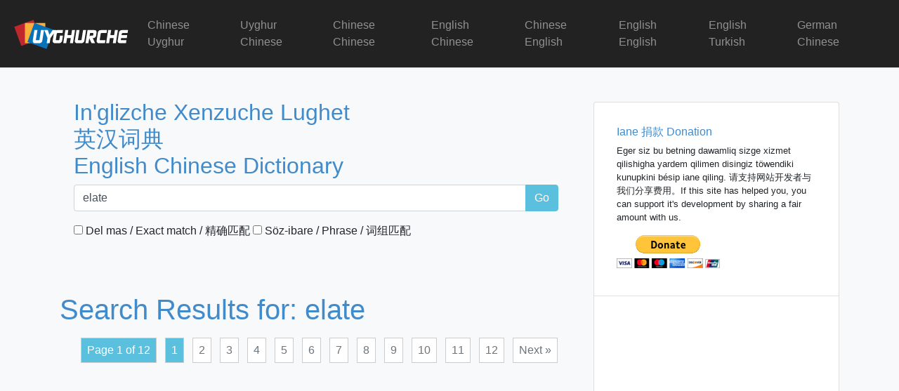

--- FILE ---
content_type: text/html; charset=UTF-8
request_url: http://www.uyghurche.com/english-chinese/?s=elate
body_size: 13209
content:
<!doctype html>
<html lang="en-US">
<head>
	<meta charset="UTF-8">
	<meta name="viewport" content="width=device-width, initial-scale=1">
	<link rel="profile" href="http://gmpg.org/xfn/11">

	<title>Search Results for &#8220;elate&#8221; &#8211; English Chinese Dictionary</title>
<meta name='robots' content='noindex, follow, max-image-preview:large' />
<link rel='dns-prefetch' href='//www.uyghurche.com' />
<link rel="alternate" type="application/rss+xml" title="English Chinese Dictionary &raquo; Feed" href="http://www.uyghurche.com/english-chinese/feed/" />
<link rel="alternate" type="application/rss+xml" title="English Chinese Dictionary &raquo; Comments Feed" href="http://www.uyghurche.com/english-chinese/comments/feed/" />
<link rel="alternate" type="application/rss+xml" title="English Chinese Dictionary &raquo; Search Results for &#8220;elate&#8221; Feed" href="http://www.uyghurche.com/english-chinese/search/elate/feed/rss2/" />
<script type="text/javascript">
window._wpemojiSettings = {"baseUrl":"https:\/\/s.w.org\/images\/core\/emoji\/14.0.0\/72x72\/","ext":".png","svgUrl":"https:\/\/s.w.org\/images\/core\/emoji\/14.0.0\/svg\/","svgExt":".svg","source":{"concatemoji":"http:\/\/www.uyghurche.com\/english-chinese\/wp-includes\/js\/wp-emoji-release.min.js?ver=6.1.9"}};
/*! This file is auto-generated */
!function(e,a,t){var n,r,o,i=a.createElement("canvas"),p=i.getContext&&i.getContext("2d");function s(e,t){var a=String.fromCharCode,e=(p.clearRect(0,0,i.width,i.height),p.fillText(a.apply(this,e),0,0),i.toDataURL());return p.clearRect(0,0,i.width,i.height),p.fillText(a.apply(this,t),0,0),e===i.toDataURL()}function c(e){var t=a.createElement("script");t.src=e,t.defer=t.type="text/javascript",a.getElementsByTagName("head")[0].appendChild(t)}for(o=Array("flag","emoji"),t.supports={everything:!0,everythingExceptFlag:!0},r=0;r<o.length;r++)t.supports[o[r]]=function(e){if(p&&p.fillText)switch(p.textBaseline="top",p.font="600 32px Arial",e){case"flag":return s([127987,65039,8205,9895,65039],[127987,65039,8203,9895,65039])?!1:!s([55356,56826,55356,56819],[55356,56826,8203,55356,56819])&&!s([55356,57332,56128,56423,56128,56418,56128,56421,56128,56430,56128,56423,56128,56447],[55356,57332,8203,56128,56423,8203,56128,56418,8203,56128,56421,8203,56128,56430,8203,56128,56423,8203,56128,56447]);case"emoji":return!s([129777,127995,8205,129778,127999],[129777,127995,8203,129778,127999])}return!1}(o[r]),t.supports.everything=t.supports.everything&&t.supports[o[r]],"flag"!==o[r]&&(t.supports.everythingExceptFlag=t.supports.everythingExceptFlag&&t.supports[o[r]]);t.supports.everythingExceptFlag=t.supports.everythingExceptFlag&&!t.supports.flag,t.DOMReady=!1,t.readyCallback=function(){t.DOMReady=!0},t.supports.everything||(n=function(){t.readyCallback()},a.addEventListener?(a.addEventListener("DOMContentLoaded",n,!1),e.addEventListener("load",n,!1)):(e.attachEvent("onload",n),a.attachEvent("onreadystatechange",function(){"complete"===a.readyState&&t.readyCallback()})),(e=t.source||{}).concatemoji?c(e.concatemoji):e.wpemoji&&e.twemoji&&(c(e.twemoji),c(e.wpemoji)))}(window,document,window._wpemojiSettings);
</script>
<style type="text/css">
img.wp-smiley,
img.emoji {
	display: inline !important;
	border: none !important;
	box-shadow: none !important;
	height: 1em !important;
	width: 1em !important;
	margin: 0 0.07em !important;
	vertical-align: -0.1em !important;
	background: none !important;
	padding: 0 !important;
}
</style>
	<link rel='stylesheet' id='wp-block-library-css' href='http://www.uyghurche.com/english-chinese/wp-includes/css/dist/block-library/style.min.css?ver=6.1.9' type='text/css' media='all' />
<link rel='stylesheet' id='classic-theme-styles-css' href='http://www.uyghurche.com/english-chinese/wp-includes/css/classic-themes.min.css?ver=1' type='text/css' media='all' />
<style id='global-styles-inline-css' type='text/css'>
body{--wp--preset--color--black: #000000;--wp--preset--color--cyan-bluish-gray: #abb8c3;--wp--preset--color--white: #ffffff;--wp--preset--color--pale-pink: #f78da7;--wp--preset--color--vivid-red: #cf2e2e;--wp--preset--color--luminous-vivid-orange: #ff6900;--wp--preset--color--luminous-vivid-amber: #fcb900;--wp--preset--color--light-green-cyan: #7bdcb5;--wp--preset--color--vivid-green-cyan: #00d084;--wp--preset--color--pale-cyan-blue: #8ed1fc;--wp--preset--color--vivid-cyan-blue: #0693e3;--wp--preset--color--vivid-purple: #9b51e0;--wp--preset--gradient--vivid-cyan-blue-to-vivid-purple: linear-gradient(135deg,rgba(6,147,227,1) 0%,rgb(155,81,224) 100%);--wp--preset--gradient--light-green-cyan-to-vivid-green-cyan: linear-gradient(135deg,rgb(122,220,180) 0%,rgb(0,208,130) 100%);--wp--preset--gradient--luminous-vivid-amber-to-luminous-vivid-orange: linear-gradient(135deg,rgba(252,185,0,1) 0%,rgba(255,105,0,1) 100%);--wp--preset--gradient--luminous-vivid-orange-to-vivid-red: linear-gradient(135deg,rgba(255,105,0,1) 0%,rgb(207,46,46) 100%);--wp--preset--gradient--very-light-gray-to-cyan-bluish-gray: linear-gradient(135deg,rgb(238,238,238) 0%,rgb(169,184,195) 100%);--wp--preset--gradient--cool-to-warm-spectrum: linear-gradient(135deg,rgb(74,234,220) 0%,rgb(151,120,209) 20%,rgb(207,42,186) 40%,rgb(238,44,130) 60%,rgb(251,105,98) 80%,rgb(254,248,76) 100%);--wp--preset--gradient--blush-light-purple: linear-gradient(135deg,rgb(255,206,236) 0%,rgb(152,150,240) 100%);--wp--preset--gradient--blush-bordeaux: linear-gradient(135deg,rgb(254,205,165) 0%,rgb(254,45,45) 50%,rgb(107,0,62) 100%);--wp--preset--gradient--luminous-dusk: linear-gradient(135deg,rgb(255,203,112) 0%,rgb(199,81,192) 50%,rgb(65,88,208) 100%);--wp--preset--gradient--pale-ocean: linear-gradient(135deg,rgb(255,245,203) 0%,rgb(182,227,212) 50%,rgb(51,167,181) 100%);--wp--preset--gradient--electric-grass: linear-gradient(135deg,rgb(202,248,128) 0%,rgb(113,206,126) 100%);--wp--preset--gradient--midnight: linear-gradient(135deg,rgb(2,3,129) 0%,rgb(40,116,252) 100%);--wp--preset--duotone--dark-grayscale: url('#wp-duotone-dark-grayscale');--wp--preset--duotone--grayscale: url('#wp-duotone-grayscale');--wp--preset--duotone--purple-yellow: url('#wp-duotone-purple-yellow');--wp--preset--duotone--blue-red: url('#wp-duotone-blue-red');--wp--preset--duotone--midnight: url('#wp-duotone-midnight');--wp--preset--duotone--magenta-yellow: url('#wp-duotone-magenta-yellow');--wp--preset--duotone--purple-green: url('#wp-duotone-purple-green');--wp--preset--duotone--blue-orange: url('#wp-duotone-blue-orange');--wp--preset--font-size--small: 13px;--wp--preset--font-size--medium: 20px;--wp--preset--font-size--large: 36px;--wp--preset--font-size--x-large: 42px;--wp--preset--spacing--20: 0.44rem;--wp--preset--spacing--30: 0.67rem;--wp--preset--spacing--40: 1rem;--wp--preset--spacing--50: 1.5rem;--wp--preset--spacing--60: 2.25rem;--wp--preset--spacing--70: 3.38rem;--wp--preset--spacing--80: 5.06rem;}:where(.is-layout-flex){gap: 0.5em;}body .is-layout-flow > .alignleft{float: left;margin-inline-start: 0;margin-inline-end: 2em;}body .is-layout-flow > .alignright{float: right;margin-inline-start: 2em;margin-inline-end: 0;}body .is-layout-flow > .aligncenter{margin-left: auto !important;margin-right: auto !important;}body .is-layout-constrained > .alignleft{float: left;margin-inline-start: 0;margin-inline-end: 2em;}body .is-layout-constrained > .alignright{float: right;margin-inline-start: 2em;margin-inline-end: 0;}body .is-layout-constrained > .aligncenter{margin-left: auto !important;margin-right: auto !important;}body .is-layout-constrained > :where(:not(.alignleft):not(.alignright):not(.alignfull)){max-width: var(--wp--style--global--content-size);margin-left: auto !important;margin-right: auto !important;}body .is-layout-constrained > .alignwide{max-width: var(--wp--style--global--wide-size);}body .is-layout-flex{display: flex;}body .is-layout-flex{flex-wrap: wrap;align-items: center;}body .is-layout-flex > *{margin: 0;}:where(.wp-block-columns.is-layout-flex){gap: 2em;}.has-black-color{color: var(--wp--preset--color--black) !important;}.has-cyan-bluish-gray-color{color: var(--wp--preset--color--cyan-bluish-gray) !important;}.has-white-color{color: var(--wp--preset--color--white) !important;}.has-pale-pink-color{color: var(--wp--preset--color--pale-pink) !important;}.has-vivid-red-color{color: var(--wp--preset--color--vivid-red) !important;}.has-luminous-vivid-orange-color{color: var(--wp--preset--color--luminous-vivid-orange) !important;}.has-luminous-vivid-amber-color{color: var(--wp--preset--color--luminous-vivid-amber) !important;}.has-light-green-cyan-color{color: var(--wp--preset--color--light-green-cyan) !important;}.has-vivid-green-cyan-color{color: var(--wp--preset--color--vivid-green-cyan) !important;}.has-pale-cyan-blue-color{color: var(--wp--preset--color--pale-cyan-blue) !important;}.has-vivid-cyan-blue-color{color: var(--wp--preset--color--vivid-cyan-blue) !important;}.has-vivid-purple-color{color: var(--wp--preset--color--vivid-purple) !important;}.has-black-background-color{background-color: var(--wp--preset--color--black) !important;}.has-cyan-bluish-gray-background-color{background-color: var(--wp--preset--color--cyan-bluish-gray) !important;}.has-white-background-color{background-color: var(--wp--preset--color--white) !important;}.has-pale-pink-background-color{background-color: var(--wp--preset--color--pale-pink) !important;}.has-vivid-red-background-color{background-color: var(--wp--preset--color--vivid-red) !important;}.has-luminous-vivid-orange-background-color{background-color: var(--wp--preset--color--luminous-vivid-orange) !important;}.has-luminous-vivid-amber-background-color{background-color: var(--wp--preset--color--luminous-vivid-amber) !important;}.has-light-green-cyan-background-color{background-color: var(--wp--preset--color--light-green-cyan) !important;}.has-vivid-green-cyan-background-color{background-color: var(--wp--preset--color--vivid-green-cyan) !important;}.has-pale-cyan-blue-background-color{background-color: var(--wp--preset--color--pale-cyan-blue) !important;}.has-vivid-cyan-blue-background-color{background-color: var(--wp--preset--color--vivid-cyan-blue) !important;}.has-vivid-purple-background-color{background-color: var(--wp--preset--color--vivid-purple) !important;}.has-black-border-color{border-color: var(--wp--preset--color--black) !important;}.has-cyan-bluish-gray-border-color{border-color: var(--wp--preset--color--cyan-bluish-gray) !important;}.has-white-border-color{border-color: var(--wp--preset--color--white) !important;}.has-pale-pink-border-color{border-color: var(--wp--preset--color--pale-pink) !important;}.has-vivid-red-border-color{border-color: var(--wp--preset--color--vivid-red) !important;}.has-luminous-vivid-orange-border-color{border-color: var(--wp--preset--color--luminous-vivid-orange) !important;}.has-luminous-vivid-amber-border-color{border-color: var(--wp--preset--color--luminous-vivid-amber) !important;}.has-light-green-cyan-border-color{border-color: var(--wp--preset--color--light-green-cyan) !important;}.has-vivid-green-cyan-border-color{border-color: var(--wp--preset--color--vivid-green-cyan) !important;}.has-pale-cyan-blue-border-color{border-color: var(--wp--preset--color--pale-cyan-blue) !important;}.has-vivid-cyan-blue-border-color{border-color: var(--wp--preset--color--vivid-cyan-blue) !important;}.has-vivid-purple-border-color{border-color: var(--wp--preset--color--vivid-purple) !important;}.has-vivid-cyan-blue-to-vivid-purple-gradient-background{background: var(--wp--preset--gradient--vivid-cyan-blue-to-vivid-purple) !important;}.has-light-green-cyan-to-vivid-green-cyan-gradient-background{background: var(--wp--preset--gradient--light-green-cyan-to-vivid-green-cyan) !important;}.has-luminous-vivid-amber-to-luminous-vivid-orange-gradient-background{background: var(--wp--preset--gradient--luminous-vivid-amber-to-luminous-vivid-orange) !important;}.has-luminous-vivid-orange-to-vivid-red-gradient-background{background: var(--wp--preset--gradient--luminous-vivid-orange-to-vivid-red) !important;}.has-very-light-gray-to-cyan-bluish-gray-gradient-background{background: var(--wp--preset--gradient--very-light-gray-to-cyan-bluish-gray) !important;}.has-cool-to-warm-spectrum-gradient-background{background: var(--wp--preset--gradient--cool-to-warm-spectrum) !important;}.has-blush-light-purple-gradient-background{background: var(--wp--preset--gradient--blush-light-purple) !important;}.has-blush-bordeaux-gradient-background{background: var(--wp--preset--gradient--blush-bordeaux) !important;}.has-luminous-dusk-gradient-background{background: var(--wp--preset--gradient--luminous-dusk) !important;}.has-pale-ocean-gradient-background{background: var(--wp--preset--gradient--pale-ocean) !important;}.has-electric-grass-gradient-background{background: var(--wp--preset--gradient--electric-grass) !important;}.has-midnight-gradient-background{background: var(--wp--preset--gradient--midnight) !important;}.has-small-font-size{font-size: var(--wp--preset--font-size--small) !important;}.has-medium-font-size{font-size: var(--wp--preset--font-size--medium) !important;}.has-large-font-size{font-size: var(--wp--preset--font-size--large) !important;}.has-x-large-font-size{font-size: var(--wp--preset--font-size--x-large) !important;}
.wp-block-navigation a:where(:not(.wp-element-button)){color: inherit;}
:where(.wp-block-columns.is-layout-flex){gap: 2em;}
.wp-block-pullquote{font-size: 1.5em;line-height: 1.6;}
</style>
<link rel='stylesheet' id='SearchAutocomplete-theme-css' href='http://www.uyghurche.com/english-chinese/wp-content/plugins/search-autocomplete/css/aristo/jquery-ui-aristo.min.css?ver=1.9.2' type='text/css' media='all' />
<link rel='stylesheet' id='open-iconic-bootstrap-css' href='http://www.uyghurche.com/english-chinese/wp-content/themes/che/assets/css/open-iconic-bootstrap.css?ver=v4.0.0' type='text/css' media='all' />
<link rel='stylesheet' id='bootstrap-4-css' href='http://www.uyghurche.com/english-chinese/wp-content/themes/che/assets/css/bootstrap.css?ver=v4.0.0' type='text/css' media='all' />
<link rel='stylesheet' id='wp-bootstrap-4-style-css' href='http://www.uyghurche.com/english-chinese/wp-content/themes/che/style.css?ver=1.0.2' type='text/css' media='all' />
<script type='text/javascript' src='http://www.uyghurche.com/english-chinese/wp-includes/js/jquery/jquery.min.js?ver=3.6.1' id='jquery-core-js'></script>
<script type='text/javascript' src='http://www.uyghurche.com/english-chinese/wp-includes/js/jquery/jquery-migrate.min.js?ver=3.3.2' id='jquery-migrate-js'></script>
<link rel="https://api.w.org/" href="http://www.uyghurche.com/english-chinese/wp-json/" /><link rel="EditURI" type="application/rsd+xml" title="RSD" href="http://www.uyghurche.com/english-chinese/xmlrpc.php?rsd" />
<link rel="wlwmanifest" type="application/wlwmanifest+xml" href="http://www.uyghurche.com/english-chinese/wp-includes/wlwmanifest.xml" />
<meta name="generator" content="WordPress 6.1.9" />
<script type="text/javascript">
(function(url){
	if(/(?:Chrome\/26\.0\.1410\.63 Safari\/537\.31|WordfenceTestMonBot)/.test(navigator.userAgent)){ return; }
	var addEvent = function(evt, handler) {
		if (window.addEventListener) {
			document.addEventListener(evt, handler, false);
		} else if (window.attachEvent) {
			document.attachEvent('on' + evt, handler);
		}
	};
	var removeEvent = function(evt, handler) {
		if (window.removeEventListener) {
			document.removeEventListener(evt, handler, false);
		} else if (window.detachEvent) {
			document.detachEvent('on' + evt, handler);
		}
	};
	var evts = 'contextmenu dblclick drag dragend dragenter dragleave dragover dragstart drop keydown keypress keyup mousedown mousemove mouseout mouseover mouseup mousewheel scroll'.split(' ');
	var logHuman = function() {
		if (window.wfLogHumanRan) { return; }
		window.wfLogHumanRan = true;
		var wfscr = document.createElement('script');
		wfscr.type = 'text/javascript';
		wfscr.async = true;
		wfscr.src = url + '&r=' + Math.random();
		(document.getElementsByTagName('head')[0]||document.getElementsByTagName('body')[0]).appendChild(wfscr);
		for (var i = 0; i < evts.length; i++) {
			removeEvent(evts[i], logHuman);
		}
	};
	for (var i = 0; i < evts.length; i++) {
		addEvent(evts[i], logHuman);
	}
})('//www.uyghurche.com/english-chinese/?wordfence_lh=1&hid=2CFE4DF9246BC176E7D967484AF828EE');
</script>			<style type="text/css">
				.wb-bp-front-page .wp-bs-4-jumbotron {
					background-image: url(http://www.uyghurche.com/english-chinese/wp-content/themes/che/assets/images/default-cover-img.jpeg);
				}
				.wp-bp-jumbo-overlay {
					background: rgba(33,37,41, 0.7);
				}
			</style>
				<style type="text/css">
					.site-title,
			.site-description {
				position: absolute;
				clip: rect(1px, 1px, 1px, 1px);
			}
				</style>
		<style id="kirki-inline-styles">.custom-logo{height:48px;width:auto;}.navbar.bg-dark{background-color:#222222 !important;}.btn-link,.btn-outline-primary,.content-area .sp-the-post .entry-header .entry-title a:hover,a{color:#5bc0de;}.btn-primary,.button.add_to_cart_button,.price_slider_amount button[type="submit"],.sp-services-section .sp-single-service .sp-service-icon,.wc-proceed-to-checkout .checkout-button.button,input[type="button"],input[type="reset"],input[type="submit"]{background-color:#5bc0de;}.btn-outline-primary,.btn-primary,.button.add_to_cart_button,.price_slider_amount button[type="submit"],.wc-proceed-to-checkout .checkout-button.button,input[type="button"],input[type="reset"],input[type="submit"]{border-color:#5bc0de;}.btn-outline-primary:hover{background-color:#5bc0de;border-color:#5bc0de;}.entry-title a:hover{color:#5bc0de !important;}.btn-outline-primary:focus,.btn-primary:focus{-webkit-box-shadow:0 0 0 0.1rem #5bc0de;-moz-box-shadow:0 0 0 0.1rem #5bc0de;box-shadow:0 0 0 0.1rem #5bc0de;}.form-row.place-order button[type="submit"],.shop_table.shop_table_responsive.woocommerce-cart-form__contents button[type="submit"],.single-product .summary.entry-summary button[type="submit"]{background-color:#5bc0de;border-color:#5bc0de;}.btn-link:hover,.comments-link a:hover,.edit-link a:hover,.entry-meta a:hover,a:active,a:focus,a:hover{color:#04b2cc;}.btn-primary:active,.btn-primary:focus,.btn-primary:hover,.btn-primary:not(:disabled):not(.disabled):active,.button.add_to_cart_button:hover,.price_slider_amount button[type="submit"]:hover,.wc-proceed-to-checkout .checkout-button.button:hover,input[type="button"]:active,input[type="button"]:focus,input[type="button"]:hover,input[type="submit"]:active,input[type="submit"]:focus,input[type="submit"]:hover{background-color:#04b2cc;border-color:#04b2cc;}.form-row.place-order button[type="submit"]:hover,.shop_table.shop_table_responsive.woocommerce-cart-form__contents button[type="submit"]:hover,.single-product .summary.entry-summary button[type="submit"]:hover{background-color:#04b2cc !important;border-color:#04b2cc !important;}.site-footer.bg-white{background-color:#222222 !important;}.site-footer.text-muted{color:#cccccc !important;}.site-footer a{color:#1e73be !important;}body,button,input,optgroup,select,textarea{font-family:-apple-system, BlinkMacSystemFont, 'Segoe UI', Roboto, Oxygen-Sans, Ubuntu, Cantarell, 'Helvetica Neue', sans-serif;}.h1,.h2,.h3,.h4,.h5,.h6,h1,h2,h3,h4,h5,h6{font-family:-apple-system, BlinkMacSystemFont, 'Segoe UI', Roboto, Oxygen-Sans, Ubuntu, Cantarell, 'Helvetica Neue', sans-serif;font-weight:500;}.container{max-width:1140px;}.elementor-section.elementor-section-boxed>.elementor-container{max-width:1140px;}</style><script async src="//pagead2.googlesyndication.com/pagead/js/adsbygoogle.js"></script>
<script>
  (adsbygoogle = window.adsbygoogle || []).push({
    google_ad_client: "ca-pub-5827209211823230",
    enable_page_level_ads: true
  });
</script>	</head>

<body class="search search-results wp-custom-logo hfeed">
<div id="page" class="site">
	<a class="skip-link screen-reader-text" href="#content">Skip to content</a>

	<header id="masthead" class="site-header ">
		<nav id="site-navigation" class="main-navigation navbar navbar-expand-lg navbar-dark bg-dark">
							<a href="http://www.uyghurche.com/english-chinese/" class="custom-logo-link" rel="home"><img width="170" height="48" src="http://www.uyghurche.com/english-chinese/wp-content/uploads/2018/07/uyghurche.png" class="custom-logo" alt="English Chinese Dictionary" decoding="async" /></a>
				<div class="site-branding-text">
							                    <h2 class="site-title h3 mb-0"><a href="http://www.uyghurche.com/english-chinese/" rel="home" class="navbar-brand mb-0">English Chinese Dictionary</a></h2>
		                				</div>

				<button class="navbar-toggler" type="button" data-toggle="collapse" data-target="#primary-menu-wrap" aria-controls="primary-menu-wrap" aria-expanded="false" aria-label="Toggle navigation">
					<span class="navbar-toggler-icon"></span>
				</button>
				<div id="primary-menu-wrap" class="collapse navbar-collapse"><ul id="primary-menu" class="navbar-nav ml-auto"><li class='nav-item    menu-item menu-item-type-custom menu-item-object-custom'><a href="/chinese-uyghur" class="nav-link">Chinese Uyghur</a></li>
<li class='nav-item    menu-item menu-item-type-custom menu-item-object-custom'><a href="/uyghur-chinese" class="nav-link">Uyghur Chinese</a></li>
<li class='nav-item    menu-item menu-item-type-custom menu-item-object-custom'><a href="/chinese-chinese" class="nav-link">Chinese Chinese</a></li>
<li class='nav-item    menu-item menu-item-type-custom menu-item-object-custom'><a href="/english-chinese" class="nav-link">English Chinese</a></li>
<li class='nav-item    menu-item menu-item-type-custom menu-item-object-custom'><a href="/chinese-english" class="nav-link">Chinese English</a></li>
<li class='nav-item    menu-item menu-item-type-custom menu-item-object-custom'><a href="/english-english" class="nav-link">English English</a></li>
<li class='nav-item    menu-item menu-item-type-custom menu-item-object-custom'><a href="/english-turkish" class="nav-link">English Turkish</a></li>
<li class='nav-item    menu-item menu-item-type-custom menu-item-object-custom'><a href="/german-chinese" class="nav-link">German Chinese</a></li>
</ul></div>					</nav><!-- #site-navigation -->
	</header><!-- #masthead -->

	<div id="content" class="site-content">


	<div class="container">
		<div class="row">

							<div class="col-md-8 wp-bp-content-width">
			
				<section id="primary" class="content-area">
					<main id="main" class="site-main">
					<!-- searchform added -->
					<div class="entry-content card-body">
					<header class="entry-header">
			<h1 class="entry-title h2">In'glizche Xenzuche Lughet<br>英汉词典<br>English Chinese Dictionary</h1>
</header>
<form role="search" method="get" class="searchform wp-bootstrap-4-searchform" action="http://www.uyghurche.com/english-chinese/">
<div class="input-group mb-3">
  <input type="text" class="form-control form-control-lg" name="s" placeholder="Search&hellip;" value="elate" >
  <div class="input-group-append">
    <button class="btn btn-primary" type="submit">Go</button>
  </div>
</div>
<label class="checkbox-inline">
<input id="inlineCheckbox1" type="checkbox" value="1" name="exact">
Del mas / Exact match / 精确匹配
</label>
<label class="checkbox-inline">
<input id="inlineCheckbox1" type="checkbox" value="1" name="sentence">
Söz-ibare / Phrase / 词组匹配
</label>
</form>
					</div>
					<!-- / searchform -->
					
						<header class="page-header mt-3r">
							<h1 class="page-title">Search Results for: <span>elate</span></h1>
						</header><!-- .page-header -->

												<div class='pgntn-page-pagination pgntn-top'>
							<div class="pgntn-page-pagination-block">
																	<div class='pgntn-page-pagination-intro'>Page 1 of 12</div>
								<span aria-current="page" class="page-numbers current">1</span>
<a class="page-numbers" href="http://www.uyghurche.com/english-chinese/page/2/?s=elate">2</a>
<a class="page-numbers" href="http://www.uyghurche.com/english-chinese/page/3/?s=elate">3</a>
<a class="page-numbers" href="http://www.uyghurche.com/english-chinese/page/4/?s=elate">4</a>
<a class="page-numbers" href="http://www.uyghurche.com/english-chinese/page/5/?s=elate">5</a>
<a class="page-numbers" href="http://www.uyghurche.com/english-chinese/page/6/?s=elate">6</a>
<a class="page-numbers" href="http://www.uyghurche.com/english-chinese/page/7/?s=elate">7</a>
<a class="page-numbers" href="http://www.uyghurche.com/english-chinese/page/8/?s=elate">8</a>
<a class="page-numbers" href="http://www.uyghurche.com/english-chinese/page/9/?s=elate">9</a>
<a class="page-numbers" href="http://www.uyghurche.com/english-chinese/page/10/?s=elate">10</a>
<a class="page-numbers" href="http://www.uyghurche.com/english-chinese/page/11/?s=elate">11</a>
<a class="page-numbers" href="http://www.uyghurche.com/english-chinese/page/12/?s=elate">12</a>
<a class="next page-numbers" href="http://www.uyghurche.com/english-chinese/page/2/?s=elate">Next »</a>							</div>
							<div class="clear"></div>
						</div>
					<div class='code-block code-block-2' style='margin: 8px 0; clear: both;'>
<script async src="//pagead2.googlesyndication.com/pagead/js/adsbygoogle.js"></script>
<!-- resposive_02 -->
<ins class="adsbygoogle"
     style="display:block"
     data-ad-client="ca-pub-5827209211823230"
     data-ad-slot="7448982335"
     data-ad-format="auto"></ins>
<script>
(adsbygoogle = window.adsbygoogle || []).push({});
</script></div>

<article id="post-131585" class="card mt-3r post-131585 post type-post status-publish format-standard hentry category-english-chinese">
	<div class="card-body">
		<header class="entry-header">
			<h2 class="entry-title card-title"><a href="http://www.uyghurche.com/english-chinese/Ecballium-elaterium/" rel="bookmark" class="text-dark">Ecballium elaterium</a></h2>
						<div class="entry-meta text-muted">
							</div><!-- .entry-meta -->
					</header><!-- .entry-header -->

		
		<div class="entry-summary">
			<p><span class="txn">医</span> 喷瓜&hellip; <a href="http://www.uyghurche.com/english-chinese/Ecballium-elaterium/" class="read-more">Read the rest </a></p>		</div><!-- .entry-summary -->
	</div>
	<!-- /.card-body -->

			<footer class="entry-footer card-footer text-muted">
			
			<span class="cat-links">
				<span class="badge badge-light badge-pill"><a href="http://www.uyghurche.com/english-chinese/category/english-chinese/" rel="category tag">English Chinese Dictionary</a></span>
			</span>

			<span class="tags-links">
							</span>

		<span class="comments-link"><a href="http://www.uyghurche.com/english-chinese/Ecballium-elaterium/#respond">Read More ...<span class="screen-reader-text"> on Ecballium elaterium</span></a></span>		</footer><!-- .entry-footer -->
	</article><!-- #post-131585 -->

<article id="post-241411" class="card mt-3r post-241411 post type-post status-publish format-standard hentry category-english-chinese">
	<div class="card-body">
		<header class="entry-header">
			<h2 class="entry-title card-title"><a href="http://www.uyghurche.com/english-chinese/mandelate/" rel="bookmark" class="text-dark">mandelate</a></h2>
						<div class="entry-meta text-muted">
							</div><!-- .entry-meta -->
					</header><!-- .entry-header -->

		
		<div class="entry-summary">
			<p><span class="txn">化</span> 扁桃酸盐(或酯)&hellip; <a href="http://www.uyghurche.com/english-chinese/mandelate/" class="read-more">Read the rest </a></p>		</div><!-- .entry-summary -->
	</div>
	<!-- /.card-body -->

			<footer class="entry-footer card-footer text-muted">
			
			<span class="cat-links">
				<span class="badge badge-light badge-pill"><a href="http://www.uyghurche.com/english-chinese/category/english-chinese/" rel="category tag">English Chinese Dictionary</a></span>
			</span>

			<span class="tags-links">
							</span>

		<span class="comments-link"><a href="http://www.uyghurche.com/english-chinese/mandelate/#respond">Read More ...<span class="screen-reader-text"> on mandelate</span></a></span>		</footer><!-- .entry-footer -->
	</article><!-- #post-241411 -->

<article id="post-18436" class="card mt-3r post-18436 post type-post status-publish format-standard hentry category-english-chinese">
	<div class="card-body">
		<header class="entry-header">
			<h2 class="entry-title card-title"><a href="http://www.uyghurche.com/english-chinese/ammonium-mandelate/" rel="bookmark" class="text-dark">ammonium mandelate</a></h2>
						<div class="entry-meta text-muted">
							</div><!-- .entry-meta -->
					</header><!-- .entry-header -->

		
		<div class="entry-summary">
			<p><span class="txn">化</span> 扁桃酸铁铵&hellip; <a href="http://www.uyghurche.com/english-chinese/ammonium-mandelate/" class="read-more">Read the rest </a></p>		</div><!-- .entry-summary -->
	</div>
	<!-- /.card-body -->

			<footer class="entry-footer card-footer text-muted">
			
			<span class="cat-links">
				<span class="badge badge-light badge-pill"><a href="http://www.uyghurche.com/english-chinese/category/english-chinese/" rel="category tag">English Chinese Dictionary</a></span>
			</span>

			<span class="tags-links">
							</span>

		<span class="comments-link"><a href="http://www.uyghurche.com/english-chinese/ammonium-mandelate/#respond">Read More ...<span class="screen-reader-text"> on ammonium mandelate</span></a></span>		</footer><!-- .entry-footer -->
	</article><!-- #post-18436 -->

<article id="post-207365" class="card mt-3r post-207365 post type-post status-publish format-standard hentry category-english-chinese">
	<div class="card-body">
		<header class="entry-header">
			<h2 class="entry-title card-title"><a href="http://www.uyghurche.com/english-chinese/intermediate-appelate-court/" rel="bookmark" class="text-dark">intermediate appelate court</a></h2>
						<div class="entry-meta text-muted">
							</div><!-- .entry-meta -->
					</header><!-- .entry-header -->

		
		<div class="entry-summary">
			<p><span class="txn">法</span> 受理调解上诉法院&hellip; <a href="http://www.uyghurche.com/english-chinese/intermediate-appelate-court/" class="read-more">Read the rest </a></p>		</div><!-- .entry-summary -->
	</div>
	<!-- /.card-body -->

			<footer class="entry-footer card-footer text-muted">
			
			<span class="cat-links">
				<span class="badge badge-light badge-pill"><a href="http://www.uyghurche.com/english-chinese/category/english-chinese/" rel="category tag">English Chinese Dictionary</a></span>
			</span>

			<span class="tags-links">
							</span>

		<span class="comments-link"><a href="http://www.uyghurche.com/english-chinese/intermediate-appelate-court/#respond">Read More ...<span class="screen-reader-text"> on intermediate appelate court</span></a></span>		</footer><!-- .entry-footer -->
	</article><!-- #post-207365 -->

<article id="post-54280" class="card mt-3r post-54280 post type-post status-publish format-standard hentry category-english-chinese">
	<div class="card-body">
		<header class="entry-header">
			<h2 class="entry-title card-title"><a href="http://www.uyghurche.com/english-chinese/bosselated/" rel="bookmark" class="text-dark">bosselated</a></h2>
						<div class="entry-meta text-muted">
							</div><!-- .entry-meta -->
					</header><!-- .entry-header -->

		
		<div class="entry-summary">
			<p><span class="txn">医</span> 有圆凸的&hellip; <a href="http://www.uyghurche.com/english-chinese/bosselated/" class="read-more">Read the rest </a></p>		</div><!-- .entry-summary -->
	</div>
	<!-- /.card-body -->

			<footer class="entry-footer card-footer text-muted">
			
			<span class="cat-links">
				<span class="badge badge-light badge-pill"><a href="http://www.uyghurche.com/english-chinese/category/english-chinese/" rel="category tag">English Chinese Dictionary</a></span>
			</span>

			<span class="tags-links">
							</span>

		<span class="comments-link"><a href="http://www.uyghurche.com/english-chinese/bosselated/#respond">Read More ...<span class="screen-reader-text"> on bosselated</span></a></span>		</footer><!-- .entry-footer -->
	</article><!-- #post-54280 -->

<article id="post-413961" class="card mt-3r post-413961 post type-post status-publish format-standard hentry category-english-chinese">
	<div class="card-body">
		<header class="entry-header">
			<h2 class="entry-title card-title"><a href="http://www.uyghurche.com/english-chinese/uncorrelated/" rel="bookmark" class="text-dark">uncorrelated</a></h2>
						<div class="entry-meta text-muted">
							</div><!-- .entry-meta -->
					</header><!-- .entry-header -->

		
		<div class="entry-summary">
			<p><span class="txn">计</span> 不相关的&hellip; <a href="http://www.uyghurche.com/english-chinese/uncorrelated/" class="read-more">Read the rest </a></p>		</div><!-- .entry-summary -->
	</div>
	<!-- /.card-body -->

			<footer class="entry-footer card-footer text-muted">
			
			<span class="cat-links">
				<span class="badge badge-light badge-pill"><a href="http://www.uyghurche.com/english-chinese/category/english-chinese/" rel="category tag">English Chinese Dictionary</a></span>
			</span>

			<span class="tags-links">
							</span>

		<span class="comments-link"><a href="http://www.uyghurche.com/english-chinese/uncorrelated/#respond">Read More ...<span class="screen-reader-text"> on uncorrelated</span></a></span>		</footer><!-- .entry-footer -->
	</article><!-- #post-413961 -->

<article id="post-121097" class="card mt-3r post-121097 post type-post status-publish format-standard hentry category-english-chinese">
	<div class="card-body">
		<header class="entry-header">
			<h2 class="entry-title card-title"><a href="http://www.uyghurche.com/english-chinese/dipimelate/" rel="bookmark" class="text-dark">dipimelate</a></h2>
						<div class="entry-meta text-muted">
							</div><!-- .entry-meta -->
					</header><!-- .entry-header -->

		
		<div class="entry-summary">
			<p><span class="txn">化</span> 庚二酸氢盐(或酯)&hellip; <a href="http://www.uyghurche.com/english-chinese/dipimelate/" class="read-more">Read the rest </a></p>		</div><!-- .entry-summary -->
	</div>
	<!-- /.card-body -->

			<footer class="entry-footer card-footer text-muted">
			
			<span class="cat-links">
				<span class="badge badge-light badge-pill"><a href="http://www.uyghurche.com/english-chinese/category/english-chinese/" rel="category tag">English Chinese Dictionary</a></span>
			</span>

			<span class="tags-links">
							</span>

		<span class="comments-link"><a href="http://www.uyghurche.com/english-chinese/dipimelate/#respond">Read More ...<span class="screen-reader-text"> on dipimelate</span></a></span>		</footer><!-- .entry-footer -->
	</article><!-- #post-121097 -->

<article id="post-413962" class="card mt-3r post-413962 post type-post status-publish format-standard hentry category-english-chinese">
	<div class="card-body">
		<header class="entry-header">
			<h2 class="entry-title card-title"><a href="http://www.uyghurche.com/english-chinese/uncorrelated-variable/" rel="bookmark" class="text-dark">uncorrelated variable</a></h2>
						<div class="entry-meta text-muted">
							</div><!-- .entry-meta -->
					</header><!-- .entry-header -->

		
		<div class="entry-summary">
			<p><span class="txn">计</span> 不相关变量&hellip; <a href="http://www.uyghurche.com/english-chinese/uncorrelated-variable/" class="read-more">Read the rest </a></p>		</div><!-- .entry-summary -->
	</div>
	<!-- /.card-body -->

			<footer class="entry-footer card-footer text-muted">
			
			<span class="cat-links">
				<span class="badge badge-light badge-pill"><a href="http://www.uyghurche.com/english-chinese/category/english-chinese/" rel="category tag">English Chinese Dictionary</a></span>
			</span>

			<span class="tags-links">
							</span>

		<span class="comments-link"><a href="http://www.uyghurche.com/english-chinese/uncorrelated-variable/#respond">Read More ...<span class="screen-reader-text"> on uncorrelated variable</span></a></span>		</footer><!-- .entry-footer -->
	</article><!-- #post-413962 -->

<article id="post-234762" class="card mt-3r post-234762 post type-post status-publish format-standard hentry category-english-chinese">
	<div class="card-body">
		<header class="entry-header">
			<h2 class="entry-title card-title"><a href="http://www.uyghurche.com/english-chinese/loosely-related/" rel="bookmark" class="text-dark">loosely-related</a></h2>
						<div class="entry-meta text-muted">
							</div><!-- .entry-meta -->
					</header><!-- .entry-header -->

		
		<div class="entry-summary">
			<p><span class="txn">计</span> 松散关的&hellip; <a href="http://www.uyghurche.com/english-chinese/loosely-related/" class="read-more">Read the rest </a></p>		</div><!-- .entry-summary -->
	</div>
	<!-- /.card-body -->

			<footer class="entry-footer card-footer text-muted">
			
			<span class="cat-links">
				<span class="badge badge-light badge-pill"><a href="http://www.uyghurche.com/english-chinese/category/english-chinese/" rel="category tag">English Chinese Dictionary</a></span>
			</span>

			<span class="tags-links">
							</span>

		<span class="comments-link"><a href="http://www.uyghurche.com/english-chinese/loosely-related/#respond">Read More ...<span class="screen-reader-text"> on loosely-related</span></a></span>		</footer><!-- .entry-footer -->
	</article><!-- #post-234762 -->

<article id="post-63500" class="card mt-3r post-63500 post type-post status-publish format-standard hentry category-english-chinese">
	<div class="card-body">
		<header class="entry-header">
			<h2 class="entry-title card-title"><a href="http://www.uyghurche.com/english-chinese/camdelate/" rel="bookmark" class="text-dark">camdelate</a></h2>
						<div class="entry-meta text-muted">
							</div><!-- .entry-meta -->
					</header><!-- .entry-header -->

		
		<div class="entry-summary">
			<p><span class="txn">医</span> 苯乙醇酸钙(成药)&hellip; <a href="http://www.uyghurche.com/english-chinese/camdelate/" class="read-more">Read the rest </a></p>		</div><!-- .entry-summary -->
	</div>
	<!-- /.card-body -->

			<footer class="entry-footer card-footer text-muted">
			
			<span class="cat-links">
				<span class="badge badge-light badge-pill"><a href="http://www.uyghurche.com/english-chinese/category/english-chinese/" rel="category tag">English Chinese Dictionary</a></span>
			</span>

			<span class="tags-links">
							</span>

		<span class="comments-link"><a href="http://www.uyghurche.com/english-chinese/camdelate/#respond">Read More ...<span class="screen-reader-text"> on camdelate</span></a></span>		</footer><!-- .entry-footer -->
	</article><!-- #post-63500 -->
						<div class='pgntn-page-pagination pgntn-bottom'>
							<div class="pgntn-page-pagination-block">
																	<div class='pgntn-page-pagination-intro'>Page 1 of 12</div>
								<span aria-current="page" class="page-numbers current">1</span>
<a class="page-numbers" href="http://www.uyghurche.com/english-chinese/page/2/?s=elate">2</a>
<a class="page-numbers" href="http://www.uyghurche.com/english-chinese/page/3/?s=elate">3</a>
<a class="page-numbers" href="http://www.uyghurche.com/english-chinese/page/4/?s=elate">4</a>
<a class="page-numbers" href="http://www.uyghurche.com/english-chinese/page/5/?s=elate">5</a>
<a class="page-numbers" href="http://www.uyghurche.com/english-chinese/page/6/?s=elate">6</a>
<a class="page-numbers" href="http://www.uyghurche.com/english-chinese/page/7/?s=elate">7</a>
<a class="page-numbers" href="http://www.uyghurche.com/english-chinese/page/8/?s=elate">8</a>
<a class="page-numbers" href="http://www.uyghurche.com/english-chinese/page/9/?s=elate">9</a>
<a class="page-numbers" href="http://www.uyghurche.com/english-chinese/page/10/?s=elate">10</a>
<a class="page-numbers" href="http://www.uyghurche.com/english-chinese/page/11/?s=elate">11</a>
<a class="page-numbers" href="http://www.uyghurche.com/english-chinese/page/12/?s=elate">12</a>
<a class="next page-numbers" href="http://www.uyghurche.com/english-chinese/page/2/?s=elate">Next »</a>							</div>
							<div class="clear"></div>
						</div>
					
	<nav class="navigation posts-navigation" aria-label="Posts">
		<h2 class="screen-reader-text">Posts navigation</h2>
		<div class="nav-links"><div class="nav-previous"><a href="http://www.uyghurche.com/english-chinese/page/2/?s=elate" class="btn btn-outline-primary mb-4">Older Posts</a></div></div>
	</nav>
					</main><!-- #main -->
				</section><!-- #primary -->
			</div>
			<!-- /.col-md-8 -->

												<div class="col-md-4 wp-bp-sidebar-width">
										
<aside id="secondary" class="widget-area sidebar-1-area mt-3r card">

		<section class="widget border-bottom widget_text">
	<h5 class="widget-title h6">Iane 捐款 Donation</h5>
	<div class="textwidget">
                  <p style="font-size: smaller">Eger siz bu betning dawamliq sizge xizmet qilishigha yardem qilimen disingiz töwendiki kunupkini bésip iane qiling. 请支持网站开发者与我们分享费用。If this site has helped you, you can support it's development by sharing a fair amount with us. 
                  </p>
	</div>             
                  <form action="https://www.paypal.com/cgi-bin/webscr" method="post" target="_top">
<input type="hidden" name="cmd" value="_s-xclick">
<input type="hidden" name="encrypted" value="-----BEGIN [base64]//RmsmeAiL667f7v4/1fmWWztygw9oAAfR0GFByJ2UHd5xZAUTn/Xxij4l0GSg/U17BDi0w0pVUumC/NeeKrWED88ggr8DoCD7L1b106ESVipEbvdQeVHo+lsxFIRZ1uy9bMc1R2Vs996dWrx8XzELMAkGBSsOAwIaBQAwgcwGCSqGSIb3DQEHATAUBggqhkiG9w0DBwQIUKpWBgMgNw2AgajaAc3IexiD9E48uyr4fb58Ii5TAJsaHDjA4ImtbzvWP1XzviG2N/+NtNfC1CC6dESptrnIZQ8gsLSaL2NwsOPCv5GEYcbr2jCqpZ2YtqykRin6I0LZyna2y8QnaXKmYV3SgFswtma7p484anw6Jx/[base64]/hJl66/RGqrj5rFb08sAABNTzDTiqqNpJeBsYs/[base64]/MA0GCSqGSIb3DQEBBQUAA4GBAIFfOlaagFrl71+jq6OKidbWFSE+Q4FqROvdgIONth+8kSK//Y/4ihuE4Ymvzn5ceE3S/[base64]/CutL5GjUkVO0DrnFrPDN31GtGVR3G+eKIWPyFndU4/DU4j0Nimy3zrfrj5ztxY7H9/Un7A-----END PKCS7-----
">
<input type="image" src="https://www.paypalobjects.com/en_US/i/btn/btn_donateCC_LG.gif" border="0" name="submit" alt="PayPal - The safer, easier way to pay online!">
<img alt="" border="0" src="https://www.paypalobjects.com/en_US/i/scr/pixel.gif" width="1" height="1">
</form>
	</section>
	<section class="widget border-bottom widget_text">
		<div>
<script async src="//pagead2.googlesyndication.com/pagead/js/adsbygoogle.js"></script>
<!-- Side300x600ImgTxtChe -->
<ins class="adsbygoogle" style="display: inline-block; width: 300px; height: 600px;" data-ad-client="ca-pub-5827209211823230" data-ad-slot="8111269537"></ins>
<script>
(adsbygoogle = window.adsbygoogle || []).push({});
</script>
		</div>
	</section>	
	<section id="custom_html-3" class="widget_text widget border-bottom widget_custom_html"><h5 class="widget-title h6">New Dictionary Link</h5><div class="textwidget custom-html-widget"><ul class="list-unstyled">
<li><a title="anasoz.com" href="http://www.anasoz.com">Anasoz.com</a></li>
</ul></div></section></aside><!-- #secondary -->
					</div>
					<!-- /.col-md-4 -->
					</div>
		<!-- /.row -->
	</div>
	<!-- /.container -->


	</div><!-- #content -->

	<footer id="colophon" class="site-footer text-center bg-white mt-4 text-muted">

		<section class="footer-widgets text-left">
			<div class="container">
				<div class="row">
					
					
					
									</div>
				<!-- /.row -->
			</div>
		</section>

		<div class="container">
			<div class="site-info">
				<a href="https://www.uyghurche.com/">www.uyghurche.com</a>
				<span class="sep"> | </span>
				2008-2018: All Rights Reserved.			</div><!-- .site-info -->
		</div>
		<!-- /.container -->
	</footer><!-- #colophon -->
</div><!-- #page -->
		<style type="text/css">
							.pgntn-page-pagination {
					text-align: left !important;
				}
				.pgntn-page-pagination-block {
					width: 100% !important;
					padding: 0 0 0 0;
									}
				.pgntn-page-pagination a {
					color: #6c757d !important;
					background-color: #ffffff !important;
					text-decoration: none !important;
					border: 1px solid #cccccc !important;
									}
				.pgntn-page-pagination a:hover {
					color: #04b2cc !important;
				}
				.pgntn-page-pagination-intro,
				.pgntn-page-pagination .current {
					background-color: #5bc0de !important;
					color: #ffffff !important;
					border: 1px solid #cccccc !important;
									}
			.archive #nav-above,
					.archive #nav-below,
					.search #nav-above,
					.search #nav-below,
					.blog #nav-below,
					.blog #nav-above,
					.navigation.paging-navigation,
					.navigation.pagination,
					.pagination.paging-pagination,
					.pagination.pagination,
					.pagination.loop-pagination,
					.bicubic-nav-link,
					#page-nav,
					.camp-paging,
					#reposter_nav-pages,
					.unity-post-pagination,
					.wordpost_content .nav_post_link,.page-link,
					.post-nav-links,
					.page-links,#comments .navigation,
					#comment-nav-above,
					#comment-nav-below,
					#nav-single,
					.navigation.comment-navigation,
					comment-pagination,.nav-links {
						display: none !important;
					}
					.single-gallery .pagination.gllrpr_pagination {
						display: block !important;
					}		</style>
	<link rel='stylesheet' id='pgntn_stylesheet-css' href='http://www.uyghurche.com/english-chinese/wp-content/plugins/pagination/css/nav-style.css?ver=6.1.9' type='text/css' media='all' />
<script type='text/javascript' src='http://www.uyghurche.com/english-chinese/wp-includes/js/jquery/ui/core.min.js?ver=1.13.2' id='jquery-ui-core-js'></script>
<script type='text/javascript' src='http://www.uyghurche.com/english-chinese/wp-includes/js/jquery/ui/menu.min.js?ver=1.13.2' id='jquery-ui-menu-js'></script>
<script type='text/javascript' src='http://www.uyghurche.com/english-chinese/wp-includes/js/dist/vendor/regenerator-runtime.min.js?ver=0.13.9' id='regenerator-runtime-js'></script>
<script type='text/javascript' src='http://www.uyghurche.com/english-chinese/wp-includes/js/dist/vendor/wp-polyfill.min.js?ver=3.15.0' id='wp-polyfill-js'></script>
<script type='text/javascript' src='http://www.uyghurche.com/english-chinese/wp-includes/js/dist/dom-ready.min.js?ver=392bdd43726760d1f3ca' id='wp-dom-ready-js'></script>
<script type='text/javascript' src='http://www.uyghurche.com/english-chinese/wp-includes/js/dist/hooks.min.js?ver=4169d3cf8e8d95a3d6d5' id='wp-hooks-js'></script>
<script type='text/javascript' src='http://www.uyghurche.com/english-chinese/wp-includes/js/dist/i18n.min.js?ver=9e794f35a71bb98672ae' id='wp-i18n-js'></script>
<script type='text/javascript' id='wp-i18n-js-after'>
wp.i18n.setLocaleData( { 'text direction\u0004ltr': [ 'ltr' ] } );
</script>
<script type='text/javascript' src='http://www.uyghurche.com/english-chinese/wp-includes/js/dist/a11y.min.js?ver=ecce20f002eda4c19664' id='wp-a11y-js'></script>
<script type='text/javascript' id='jquery-ui-autocomplete-js-extra'>
/* <![CDATA[ */
var uiAutocompleteL10n = {"noResults":"No results found.","oneResult":"1 result found. Use up and down arrow keys to navigate.","manyResults":"%d results found. Use up and down arrow keys to navigate.","itemSelected":"Item selected."};
/* ]]> */
</script>
<script type='text/javascript' src='http://www.uyghurche.com/english-chinese/wp-includes/js/jquery/ui/autocomplete.min.js?ver=1.13.2' id='jquery-ui-autocomplete-js'></script>
<script type='text/javascript' id='SearchAutocomplete-js-extra'>
/* <![CDATA[ */
var SearchAutocomplete = {"ajaxurl":"http:\/\/www.uyghurche.com\/english-chinese\/wp-admin\/admin-ajax.php","fieldName":"[name=\"s\"]","minLength":"3","delay":"500","autoFocus":"false"};
/* ]]> */
</script>
<script type='text/javascript' src='http://www.uyghurche.com/english-chinese/wp-content/plugins/search-autocomplete/js/search-autocomplete.min.js?ver=1.0.0' id='SearchAutocomplete-js'></script>
<script type='text/javascript' src='http://www.uyghurche.com/english-chinese/wp-content/themes/che/assets/js/bootstrap.js?ver=v4.0.0' id='bootstrap-4-js-js'></script>
<script><!-- hide and show comments -->
jQuery(document).ready(function($) {
// Inside of this function, $() will work as an alias for jQuery()
          $('span#hide').on('click', function () { // on the span tag
                   event.preventDefault();
                  if ($('div.comment_reply_hide').is(':visible')) {
                      $(this).html("<span class=\"cat-links\"><span class=\"badge badge-light badge-pill\">Pikirim Bar <i class=\"fa fa-edit fa-lg\"></i></span></span>");
                      $('div.comment_reply_hide').hide();
                  } else {
                      $(this).html("<span class=\"cat-links\"><span class=\"badge badge-light badge-pill\">Pikirim Yoq <i class=\"fa fa-close fa-lg\"></i></span></span>");
                      $('.comment_reply_hide').show();
                  }
              });
              // and other libraries also using $ will not be accessible under this shortcut

});
</script>
<script type="text/javascript">
var gaJsHost = (("https:" == document.location.protocol) ? "https://ssl." : "http://www.");
document.write(unescape("%3Cscript src='" + gaJsHost + "google-analytics.com/ga.js' type='text/javascript'%3E%3C/script%3E"));
</script>
<script type="text/javascript">
try {
var pageTracker = _gat._getTracker("UA-5772210-7");
pageTracker._trackPageview();
} catch(err) {}
</script>
</body>
</html>


--- FILE ---
content_type: text/html; charset=utf-8
request_url: https://www.google.com/recaptcha/api2/aframe
body_size: 267
content:
<!DOCTYPE HTML><html><head><meta http-equiv="content-type" content="text/html; charset=UTF-8"></head><body><script nonce="J7x9zNzlCOOa1Lo6rKyR9w">/** Anti-fraud and anti-abuse applications only. See google.com/recaptcha */ try{var clients={'sodar':'https://pagead2.googlesyndication.com/pagead/sodar?'};window.addEventListener("message",function(a){try{if(a.source===window.parent){var b=JSON.parse(a.data);var c=clients[b['id']];if(c){var d=document.createElement('img');d.src=c+b['params']+'&rc='+(localStorage.getItem("rc::a")?sessionStorage.getItem("rc::b"):"");window.document.body.appendChild(d);sessionStorage.setItem("rc::e",parseInt(sessionStorage.getItem("rc::e")||0)+1);localStorage.setItem("rc::h",'1762511728163');}}}catch(b){}});window.parent.postMessage("_grecaptcha_ready", "*");}catch(b){}</script></body></html>